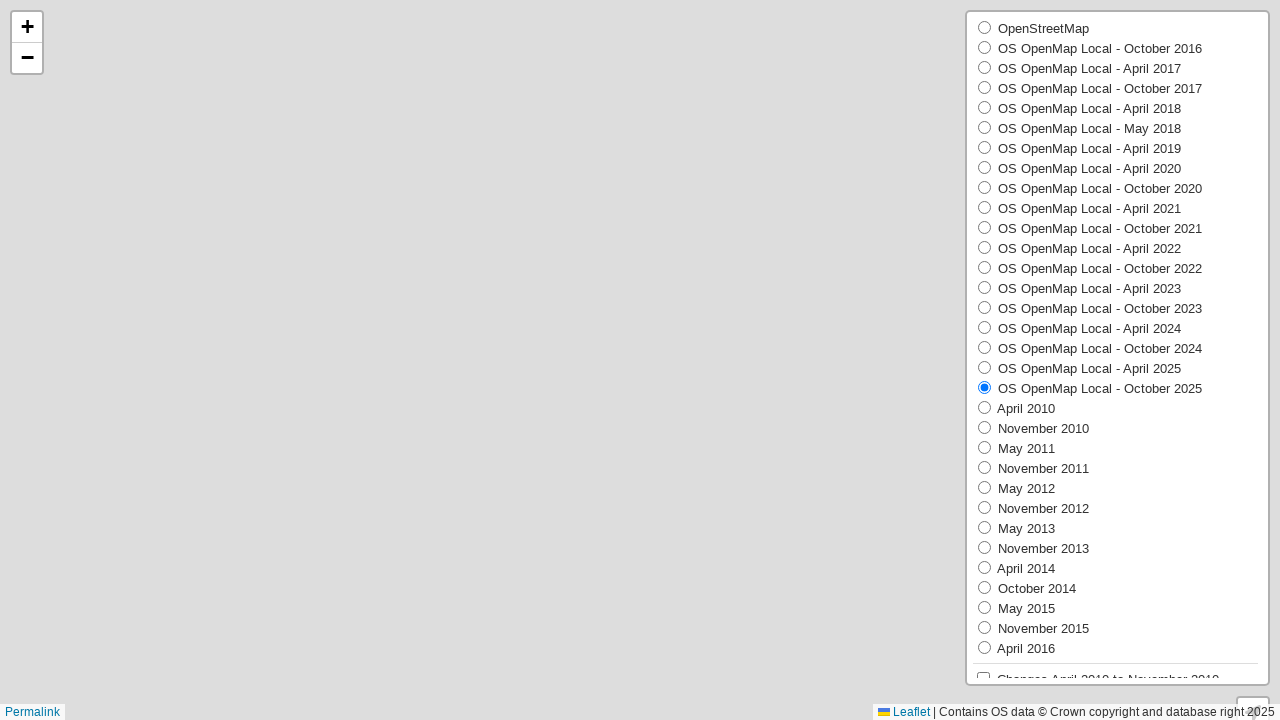

--- FILE ---
content_type: text/html
request_url: https://os.openstreetmap.org/
body_size: 883
content:
<!DOCTYPE html>
<html xmlns="http://www.w3.org/1999/xhtml" xmlns:v="urn:schemas-microsoft-com:vml">
  <head>
    <meta http-equiv="content-type" content="text/html; charset=utf-8"/>
    <title>OpenStreetMap - Ordnance Survey OpenData - Street View</title>
    <link rel="stylesheet" href="imagery.css" type="text/css" media="all" />

    <link rel="stylesheet" href="https://unpkg.com/leaflet@1.9.4/dist/leaflet.css" integrity="sha256-p4NxAoJBhIIN+hmNHrzRCf9tD/miZyoHS5obTRR9BMY=" crossorigin="anonymous" referrerpolicy="no-referrer" />
    <script src="https://unpkg.com/leaflet@1.9.4/dist/leaflet.js" integrity="sha256-20nQCchB9co0qIjJZRGuk2/Z9VM+kNiyxNV1lvTlZBo=" crossorigin="anonymous" referrerpolicy="no-referrer"></script>

    <script src="https://cdnjs.cloudflare.com/ajax/libs/leaflet-plugins/3.4.0/control/Permalink.min.js" integrity="sha512-wEr+4N2qhQn/6/YACFWVAaKzS2vLeZCWyUJ14MfXGTfHG718QBvOqv9t5xhex+Fnd3VZVd0EWcn9nzRbTLL9bg==" crossorigin="anonymous"></script>
    <script src="https://cdnjs.cloudflare.com/ajax/libs/leaflet-plugins/3.4.0/control/Permalink.Layer.min.js" integrity="sha512-m7ds5hujMwIiJ9yPLnJDR4C3bFeURlrFeHnW+QpsDweqYs8hu0/cYdJFBYtRkWGFpvmF6HkOWSGy7vYP1Rg+BA==" crossorigin="anonymous"></script>
    <script src="https://cdnjs.cloudflare.com/ajax/libs/leaflet-plugins/3.4.0/control/Permalink.Overlay.min.js" integrity="sha512-dIzyCLt0Sg0QpDfLXJZfgwmkbjl5s+ND7uFGW6A7itxuKA241Fzp6fKmCnPLhadqqmjz5i9/1W6aCFPLNSIIXA==" crossorigin="anonymous"></script>

    <link rel="stylesheet" href="https://cdn.jsdelivr.net/npm/leaflet.locatecontrol@0.84.2/dist/L.Control.Locate.min.css" integrity="sha256-ZFlyKwsBswK/75wCM/2geed7RGCc7FWHcd5Z99lf4jM=" crossorigin="anonymous" referrerpolicy="no-referrer" />
    <script src="https://cdn.jsdelivr.net/npm/leaflet.locatecontrol@0.84.2/dist/L.Control.Locate.min.js" integrity="sha256-C/JaxXKdn78wqPqsXHFBU94K74gsGsLbj8pqg9UQ3Fc=" crossorigin="anonymous" referrerpolicy="no-referrer"></script>

    <script type="text/javascript" src="imagery.js"></script>
    <style type="text/css">
    @media print {
      .leaflet-control { display:none }
    }
    </style>
  </head>
  <body onload="createMap('map')">
    <div id="map"></div>
  </body>
</html>


--- FILE ---
content_type: text/css
request_url: https://os.openstreetmap.org/imagery.css
body_size: 70
content:
#map {
  position: absolute;
  top: 0px;
  bottom: 0px;
  left: 0px;
  right: 0px;
}

.leaflet-control-layers-expanded {
  max-height: 700px;/*less than map height! */
  overflow: auto;
}


--- FILE ---
content_type: application/javascript; charset=utf-8
request_url: https://cdnjs.cloudflare.com/ajax/libs/leaflet-plugins/3.4.0/control/Permalink.min.js
body_size: 398
content:
L.Control.Permalink=L.Control.extend({includes:L.Evented?L.Evented.prototype:L.Mixin.Events,options:{position:"bottomleft",useAnchor:!0,useLocation:!1,useLocalStorage:!1,text:"Permalink"},initialize:function(t){for(var i in L.Util.setOptions(this,t),this._params={},this._set_urlvars(),this.on("update",this._set_center,this),this)"string"==typeof i&&0===i.indexOf("initialize_")&&this[i]()},onAdd:function(t){var i,e;return this._container=L.DomUtil.create("div","leaflet-control-attribution leaflet-control-permalink"),L.DomEvent.disableClickPropagation(this._container),this._map=t,this._href=L.DomUtil.create("a",null,this._container),this._href.innerHTML=this.options.text,t.on("moveend",this._update_center,this),this.fire("update",{params:this._params}),this._update_center(),this.options.useAnchor&&"onhashchange"in window&&(i=this,e=window.onhashchange,window.onhashchange=function(){if(i._set_urlvars(),e)return e()}),this.fire("add",{map:t}),this._container},_update_center:function(){var t;this._map&&(t=this._round_point(this._map.getCenter()),this._update({zoom:String(this._map.getZoom()),lat:String(t.lat),lon:String(t.lng)}))},_update_href:function(){var t=L.Util.getParamString(this._params),i="?";this.options.useAnchor&&(i="#");i=this._url_base+i+t.slice(1);return this._href&&this._href.setAttribute("href",i),this.options.useLocation&&location.replace("#"+t.slice(1)),this.options.useLocalStorage&&window.localStorage.setItem("paramsTemp",t.slice(1)),i},_round_point:function(t){var i=this._map.getBounds(),e=this._map.getSize(),r=i.getNorthEast(),n=i.getSouthWest(),i=function(t,i){if(0===i)return t;for(var e=1;i<1&&-1<i;)t*=10,i*=10,e*=10;return Math.floor(t)/e};return t.lat=i(t.lat,(r.lat-n.lat)/e.y),t.lng=i(t.lng,(r.lng-n.lng)/e.x),t},_update:function(t){for(var i in t)t.hasOwnProperty(i)&&(null!==t[i]&&void 0!==t[i]?this._params[i]=t[i]:delete this._params[i]);this._update_href()},_set_urlvars:function(){var t;function i(t,i){for(var e in t)if(t.hasOwnProperty(e)&&t[e]!==i[e])return;return 1}this.options.useAnchor?(t=L.UrlUtil.queryParse(L.UrlUtil.hash()),this._url_base=window.location.href.split("#")[0]):(t=L.UrlUtil.queryParse(L.UrlUtil.query()),this._url_base=window.location.href.split("#")[0].split("?")[0]),this.options.useLocalStorage&&(t=null!==(t=window.localStorage.getItem("paramsTemp"))?L.UrlUtil.queryParse(t):{}),i(t,this._params)&&i(this._params,t)||(this._params=t,this._update_href(),this.fire("update",{params:this._params}))},_set_center:function(t){t=t.params;void 0!==t.zoom&&void 0!==t.lat&&void 0!==t.lon&&this._map.setView(new L.LatLng(t.lat,t.lon),t.zoom)}}),L.UrlUtil={queryParse:function(t){var i={},e="&";-1!==t.search("&amp;")&&(e="&amp;");for(var r=t.split(e),n=0;n<r.length;n++){var a=r[n].split("=");if(2===a.length)try{i[a[0]]=decodeURIComponent(a[1])}catch(t){i[a[0]]=a[1]}}return i},query:function(){var t=window.location.href.split("#")[0],i=t.indexOf("?");return i<0?"":t.slice(i+1)},hash:function(){return window.location.hash.slice(1)},updateParamString:function(t,i){var e,r=L.UrlUtil.queryParse(t);for(e in i)i.hasOwnProperty(e)&&(r[e]=i[e]);return L.Util.getParamString(r).slice(1)}};

--- FILE ---
content_type: application/javascript; charset=utf-8
request_url: https://cdnjs.cloudflare.com/ajax/libs/leaflet-plugins/3.4.0/control/Permalink.Overlay.min.js
body_size: 17
content:
L.Control.Permalink.include({initialize_overlay:function(){this.on("update",this._set_overlays,this),this.on("add",this._onadd_overlay,this)},_onadd_overlay:function(){this._map.on("overlayadd",this._update_overlay,this),this._map.on("overlayremove",this._update_overlay,this),this._update_overlay()},_update_overlay:function(){var a;!this.options.layers||(a=this.options.layers.overlayFlags())&&""!==a&&this._update({overlays:a})},_set_overlays:function(a){a=a.params;this.options.layers&&a.overlays&&this.options.layers.setOverlays(a.overlays)}}),L.Control.Layers.include({setOverlays:function(a){var e,s,r,t=0;for(e in this._layers)this._layers.hasOwnProperty(e)&&(r=this._layers[e]).overlay&&(s=t>=a.length||"T"===a[t],t++,!s&&this._map.hasLayer(r.layer)?this._map.removeLayer(r.layer):s&&!this._map.hasLayer(r.layer)&&this._map.addLayer(r.layer))},overlayFlags:function(){var a,e,s="";for(a in this._layers)this._layers.hasOwnProperty(a)&&((e=this._layers[a]).overlay&&e.overlay&&(this._map.hasLayer(e.layer)?s+="T":s+="F"));return s}});

--- FILE ---
content_type: application/javascript
request_url: https://os.openstreetmap.org/imagery.js
body_size: 3271
content:
function getUrlParams() {
  const params = {};
  const queryString = window.location.search.substring(1);
  const regex = /([^&=]+)=([^&]*)/g;
  let match;

  while (match = regex.exec(queryString)) {
    params[decodeURIComponent(match[1])] = decodeURIComponent(match[2]);
  }

  return params;
}

function createMap(divName) {
  // Get URL parameters
  const params = getUrlParams();
  const lon = params.lon ? parseFloat(params.lon) : null;
  const lat = params.lat ? parseFloat(params.lat) : null;
  const zoom = params.zoom ? parseInt(params.zoom) : null;

  // Create a map
  var map = L.map(divName, {
    worldCopyJump: true
  });

  // Set initial view if URL parameters are available, otherwise fitBounds
  if (lat !== null && lon !== null && zoom !== null) {
    map.setView([lat, lon], zoom);
  } else {
    map.fitBounds([[49.85,-10.5],[58.75,1.9]]);
  }

  // Create a layer switcher
  var layers = L.control.layers(null, null, {collapsed:false}).addTo(map);

  // Add OpenStreetMap layer
  layers.addBaseLayer(L.tileLayer("https://tile.openstreetmap.org/{z}/{x}/{y}.png", {
    attribution: "© <a target=\"_parent\" href=\"https://www.openstreetmap.org\">OpenStreetMap</a> and contributors, under an <a target=\"_parent\" href=\"https://www.openstreetmap.org/copyright\">open license</a>",
    maxZoom: 19
  }), "OpenStreetMap");

  // Create gb_os_om_local_2016_10 layer
  var gb_os_om_local_2016_10 = L.tileLayer("//os.openstreetmap.org/layer/gb_os_om_local_2016_10/{z}/{x}/{y}.png", {
    attribution: "Contains OS data &copy; Crown copyright and database right 2016",
    maxZoom: 18
  });

  // Add gb_os_om_local_2016_10 to layer switcher
  layers.addBaseLayer(gb_os_om_local_2016_10, "OS OpenMap Local - October 2016");


  // Create gb_os_om_local_2017_04 layer
  var gb_os_om_local_2017_04 = L.tileLayer("//os.openstreetmap.org/layer/gb_os_om_local_2017_04/{z}/{x}/{y}.png", {
    attribution: "Contains OS data &copy; Crown copyright and database right 2017",
    maxZoom: 18
  });

  // Add gb_os_om_local_2017_04 to layer switcher
  layers.addBaseLayer(gb_os_om_local_2017_04, "OS OpenMap Local - April 2017");


  // Create gb_os_om_local_2017_10 layer
  var gb_os_om_local_2017_10 = L.tileLayer("//os.openstreetmap.org/layer/gb_os_om_local_2017_10/{z}/{x}/{y}.png", {
    attribution: "Contains OS data &copy; Crown copyright and database right 2017",
    maxZoom: 18
  });

  // Add gb_os_om_local_2017_10 to layer switcher
  layers.addBaseLayer(gb_os_om_local_2017_10, "OS OpenMap Local - October 2017");


  // Create gb_os_om_local_2018_04 layer
  var gb_os_om_local_2018_04 = L.tileLayer("//os.openstreetmap.org/layer/gb_os_om_local_2018_04/{z}/{x}/{y}.png", {
    attribution: "Contains OS data &copy; Crown copyright and database right 2018",
    maxZoom: 18
  });

  // Add gb_os_om_local_2018_04 to layer switcher
  layers.addBaseLayer(gb_os_om_local_2018_04, "OS OpenMap Local - April 2018");


  // Create gb_os_om_local_2018_05 layer
  var gb_os_om_local_2018_05 = L.tileLayer("//os.openstreetmap.org/layer/gb_os_om_local_2018_05/{z}/{x}/{y}.png", {
    attribution: "Contains OS data &copy; Crown copyright and database right 2018",
    maxZoom: 18
  });

  // Add gb_os_om_local_2018_05 to layer switcher
  layers.addBaseLayer(gb_os_om_local_2018_05, "OS OpenMap Local - May 2018");


  // Create gb_os_om_local_2019_04 layer
  var gb_os_om_local_2019_04 = L.tileLayer("//os.openstreetmap.org/layer/gb_os_om_local_2019_04/{z}/{x}/{y}.png", {
    attribution: "Contains OS data &copy; Crown copyright and database right 2019",
    maxZoom: 18
  });

  // Add gb_os_om_local_2019_04 to layer switcher
  layers.addBaseLayer(gb_os_om_local_2019_04, "OS OpenMap Local - April 2019");


  // Create gb_os_om_local_2020_04 layer
  var gb_os_om_local_2020_04 = L.tileLayer("//os.openstreetmap.org/layer/gb_os_om_local_2020_04/{z}/{x}/{y}.png", {
    attribution: "Contains OS data &copy; Crown copyright and database right 2020",
    maxZoom: 18
  });

  // Add gb_os_om_local_2020_04 to layer switcher
  layers.addBaseLayer(gb_os_om_local_2020_04, "OS OpenMap Local - April 2020");


  // Create gb_os_om_local_2020_10 layer
  var gb_os_om_local_2020_10 = L.tileLayer("//os.openstreetmap.org/layer/gb_os_om_local_2020_10/{z}/{x}/{y}.png", {
    attribution: "Contains OS data &copy; Crown copyright and database right 2020",
    maxZoom: 18
  });

  // Add gb_os_om_local_2020_10 to layer switcher
  layers.addBaseLayer(gb_os_om_local_2020_10, "OS OpenMap Local - October 2020");


  // Create gb_os_om_local_2021_04 layer
  var gb_os_om_local_2021_04 = L.tileLayer("//os.openstreetmap.org/layer/gb_os_om_local_2021_04/{z}/{x}/{y}.png", {
    attribution: "Contains OS data &copy; Crown copyright and database right 2021",
    maxZoom: 18
  });

  // Add gb_os_om_local_2021_04 to layer switcher
  layers.addBaseLayer(gb_os_om_local_2021_04, "OS OpenMap Local - April 2021");


  // Create gb_os_om_local_2021_10 layer
  var gb_os_om_local_2021_10 = L.tileLayer("//os.openstreetmap.org/layer/gb_os_om_local_2021_10/{z}/{x}/{y}.png", {
    attribution: "Contains OS data &copy; Crown copyright and database right 2021",
    maxZoom: 18
  });

  // Add gb_os_om_local_2021_10 to layer switcher
  layers.addBaseLayer(gb_os_om_local_2021_10, "OS OpenMap Local - October 2021");


  // Create gb_os_om_local_2022_04 layer
  var gb_os_om_local_2022_04 = L.tileLayer("//os.openstreetmap.org/layer/gb_os_om_local_2022_04/{z}/{x}/{y}.png", {
    attribution: "Contains OS data &copy; Crown copyright and database right 2022",
    maxZoom: 18
  });

  // Add gb_os_om_local_2022_04 to layer switcher
  layers.addBaseLayer(gb_os_om_local_2022_04, "OS OpenMap Local - April 2022");


  // Create gb_os_om_local_2022_10 layer
  var gb_os_om_local_2022_10 = L.tileLayer("//os.openstreetmap.org/layer/gb_os_om_local_2022_10/{z}/{x}/{y}.png", {
    attribution: "Contains OS data &copy; Crown copyright and database right 2022",
    maxZoom: 18
  });

  // Add gb_os_om_local_2022_10 to layer switcher
  layers.addBaseLayer(gb_os_om_local_2022_10, "OS OpenMap Local - October 2022");


  // Create gb_os_om_local_2023_04 layer
  var gb_os_om_local_2023_04 = L.tileLayer("//os.openstreetmap.org/layer/gb_os_om_local_2023_04/{z}/{x}/{y}.png", {
    attribution: "Contains OS data &copy; Crown copyright and database right 2023",
    maxZoom: 18
  });

  // Add gb_os_om_local_2023_04 to layer switcher
  layers.addBaseLayer(gb_os_om_local_2023_04, "OS OpenMap Local - April 2023");


  // Create gb_os_om_local_2023_10 layer
  var gb_os_om_local_2023_10 = L.tileLayer("//os.openstreetmap.org/layer/gb_os_om_local_2023_10/{z}/{x}/{y}.png", {
    attribution: "Contains OS data &copy; Crown copyright and database right 2023",
    maxZoom: 18
  });

  // Add gb_os_om_local_2023_10 to layer switcher
  layers.addBaseLayer(gb_os_om_local_2023_10, "OS OpenMap Local - October 2023");


  // Create gb_os_om_local_2024_04 layer
  var gb_os_om_local_2024_04 = L.tileLayer("//os.openstreetmap.org/layer/gb_os_om_local_2024_04/{z}/{x}/{y}.png", {
    attribution: "Contains OS data &copy; Crown copyright and database right 2024",
    maxZoom: 18
  });

  // Add gb_os_om_local_2024_04 to layer switcher
  layers.addBaseLayer(gb_os_om_local_2024_04, "OS OpenMap Local - April 2024");


  // Create gb_os_om_local_2024_10 layer
  var gb_os_om_local_2024_10 = L.tileLayer("//os.openstreetmap.org/layer/gb_os_om_local_2024_10/{z}/{x}/{y}.png", {
    attribution: "Contains OS data &copy; Crown copyright and database right 2024",
    maxZoom: 18
  });

  // Add gb_os_om_local_2024_10 to layer switcher
  layers.addBaseLayer(gb_os_om_local_2024_10, "OS OpenMap Local - October 2024");


  // Create gb_os_om_local_2025_04 layer
  var gb_os_om_local_2025_04 = L.tileLayer("//os.openstreetmap.org/layer/gb_os_om_local_2025_04/{z}/{x}/{y}.png", {
    attribution: "Contains OS data &copy; Crown copyright and database right 2025",
    maxZoom: 18
  });

  // Add gb_os_om_local_2025_04 to layer switcher
  layers.addBaseLayer(gb_os_om_local_2025_04, "OS OpenMap Local - April 2025");


  // Create gb_os_om_local_2025_10 layer
  var gb_os_om_local_2025_10 = L.tileLayer("//os.openstreetmap.org/layer/gb_os_om_local_2025_10/{z}/{x}/{y}.png", {
    attribution: "Contains OS data &copy; Crown copyright and database right 2025",
    maxZoom: 18
  });

  // Add gb_os_om_local_2025_10 to layer switcher
  layers.addBaseLayer(gb_os_om_local_2025_10, "OS OpenMap Local - October 2025");

  // Add gb_os_om_local_2025_10 to map
  gb_os_om_local_2025_10.addTo(map);

  // Create gb_os_sv_2010_04 layer
  var gb_os_sv_2010_04 = L.tileLayer("//os.openstreetmap.org/layer/gb_os_sv_2010_04/{z}/{x}/{y}.png", {
    attribution: "Contains Ordnance Survey data &copy; Crown copyright and database right 2010",
    maxZoom: 18
  });

  // Add gb_os_sv_2010_04 to layer switcher
  layers.addBaseLayer(gb_os_sv_2010_04, "April 2010");


  // Create gb_os_sv_2010_11 layer
  var gb_os_sv_2010_11 = L.tileLayer("//os.openstreetmap.org/layer/gb_os_sv_2010_11/{z}/{x}/{y}.png", {
    attribution: "Contains Ordnance Survey data &copy; Crown copyright and database right 2010",
    maxZoom: 18
  });

  // Add gb_os_sv_2010_11 to layer switcher
  layers.addBaseLayer(gb_os_sv_2010_11, "November 2010");


  // Create gb_os_sv_2011_05 layer
  var gb_os_sv_2011_05 = L.tileLayer("//os.openstreetmap.org/layer/gb_os_sv_2011_05/{z}/{x}/{y}.png", {
    attribution: "Contains Ordnance Survey data &copy; Crown copyright and database right 2011",
    maxZoom: 18
  });

  // Add gb_os_sv_2011_05 to layer switcher
  layers.addBaseLayer(gb_os_sv_2011_05, "May 2011");


  // Create gb_os_sv_2011_11 layer
  var gb_os_sv_2011_11 = L.tileLayer("//os.openstreetmap.org/layer/gb_os_sv_2011_11/{z}/{x}/{y}.png", {
    attribution: "Contains Ordnance Survey data &copy; Crown copyright and database right 2011",
    maxZoom: 18
  });

  // Add gb_os_sv_2011_11 to layer switcher
  layers.addBaseLayer(gb_os_sv_2011_11, "November 2011");


  // Create gb_os_sv_2012_05 layer
  var gb_os_sv_2012_05 = L.tileLayer("//os.openstreetmap.org/layer/gb_os_sv_2012_05/{z}/{x}/{y}.png", {
    attribution: "Contains Ordnance Survey data &copy; Crown copyright and database right 2012",
    maxZoom: 18
  });

  // Add gb_os_sv_2012_05 to layer switcher
  layers.addBaseLayer(gb_os_sv_2012_05, "May 2012");


  // Create gb_os_sv_2012_11 layer
  var gb_os_sv_2012_11 = L.tileLayer("//os.openstreetmap.org/layer/gb_os_sv_2012_11/{z}/{x}/{y}.png", {
    attribution: "Contains Ordnance Survey data &copy; Crown copyright and database right 2012",
    maxZoom: 18
  });

  // Add gb_os_sv_2012_11 to layer switcher
  layers.addBaseLayer(gb_os_sv_2012_11, "November 2012");


  // Create gb_os_sv_2013_05 layer
  var gb_os_sv_2013_05 = L.tileLayer("//os.openstreetmap.org/layer/gb_os_sv_2013_05/{z}/{x}/{y}.png", {
    attribution: "Contains Ordnance Survey data &copy; Crown copyright and database right 2013",
    maxZoom: 18
  });

  // Add gb_os_sv_2013_05 to layer switcher
  layers.addBaseLayer(gb_os_sv_2013_05, "May 2013");


  // Create gb_os_sv_2013_11 layer
  var gb_os_sv_2013_11 = L.tileLayer("//os.openstreetmap.org/layer/gb_os_sv_2013_11/{z}/{x}/{y}.png", {
    attribution: "Contains Ordnance Survey data &copy; Crown copyright and database right 2013",
    maxZoom: 18
  });

  // Add gb_os_sv_2013_11 to layer switcher
  layers.addBaseLayer(gb_os_sv_2013_11, "November 2013");


  // Create gb_os_sv_2014_04 layer
  var gb_os_sv_2014_04 = L.tileLayer("//os.openstreetmap.org/layer/gb_os_sv_2014_04/{z}/{x}/{y}.png", {
    attribution: "Contains Ordnance Survey data &copy; Crown copyright and database right 2014",
    maxZoom: 18
  });

  // Add gb_os_sv_2014_04 to layer switcher
  layers.addBaseLayer(gb_os_sv_2014_04, "April 2014");


  // Create gb_os_sv_2014_10 layer
  var gb_os_sv_2014_10 = L.tileLayer("//os.openstreetmap.org/layer/gb_os_sv_2014_10/{z}/{x}/{y}.png", {
    attribution: "Contains Ordnance Survey data &copy; Crown copyright and database right 2014",
    maxZoom: 18
  });

  // Add gb_os_sv_2014_10 to layer switcher
  layers.addBaseLayer(gb_os_sv_2014_10, "October 2014");


  // Create gb_os_sv_2015_05 layer
  var gb_os_sv_2015_05 = L.tileLayer("//os.openstreetmap.org/layer/gb_os_sv_2015_05/{z}/{x}/{y}.png", {
    attribution: "Contains Ordnance Survey data &copy; Crown copyright and database right 2015",
    maxZoom: 18
  });

  // Add gb_os_sv_2015_05 to layer switcher
  layers.addBaseLayer(gb_os_sv_2015_05, "May 2015");


  // Create gb_os_sv_2015_11 layer
  var gb_os_sv_2015_11 = L.tileLayer("//os.openstreetmap.org/layer/gb_os_sv_2015_11/{z}/{x}/{y}.png", {
    attribution: "Contains Ordnance Survey data &copy; Crown copyright and database right 2015",
    maxZoom: 18
  });

  // Add gb_os_sv_2015_11 to layer switcher
  layers.addBaseLayer(gb_os_sv_2015_11, "November 2015");


  // Create gb_os_sv_2016_04 layer
  var gb_os_sv_2016_04 = L.tileLayer("//os.openstreetmap.org/layer/gb_os_sv_2016_04/{z}/{x}/{y}.png", {
    attribution: "Contains Ordnance Survey data &copy; Crown copyright and database right 2016",
    maxZoom: 18
  });

  // Add gb_os_sv_2016_04 to layer switcher
  layers.addBaseLayer(gb_os_sv_2016_04, "April 2016");


  // Create gb_os_sv_diff_2010_04_2010_11 layer
  var gb_os_sv_diff_2010_04_2010_11 = L.tileLayer("//os.openstreetmap.org/layer/gb_os_sv_diff_2010_04_2010_11/{z}/{x}/{y}.png", {
    attribution: "Contains Ordnance Survey data &copy; Crown copyright and database right 2010",
    maxZoom: 18
  });

  // Add gb_os_sv_diff_2010_04_2010_11 to layer switcher
  layers.addOverlay(gb_os_sv_diff_2010_04_2010_11, "Changes April 2010 to November 2010");


  // Create gb_os_sv_diff_2010_04_2011_05 layer
  var gb_os_sv_diff_2010_04_2011_05 = L.tileLayer("//os.openstreetmap.org/layer/gb_os_sv_diff_2010_04_2011_05/{z}/{x}/{y}.png", {
    attribution: "Contains Ordnance Survey data &copy; Crown copyright and database right 2011",
    maxZoom: 18
  });

  // Add gb_os_sv_diff_2010_04_2011_05 to layer switcher
  layers.addOverlay(gb_os_sv_diff_2010_04_2011_05, "Changes April 2010 to May 2011");


  // Create gb_os_sv_diff_2010_04_2011_11 layer
  var gb_os_sv_diff_2010_04_2011_11 = L.tileLayer("//os.openstreetmap.org/layer/gb_os_sv_diff_2010_04_2011_11/{z}/{x}/{y}.png", {
    attribution: "Contains Ordnance Survey data &copy; Crown copyright and database right 2011",
    maxZoom: 18
  });

  // Add gb_os_sv_diff_2010_04_2011_11 to layer switcher
  layers.addOverlay(gb_os_sv_diff_2010_04_2011_11, "Changes April 2010 to November 2011");


  // Create gb_os_sv_diff_2010_04_2012_05 layer
  var gb_os_sv_diff_2010_04_2012_05 = L.tileLayer("//os.openstreetmap.org/layer/gb_os_sv_diff_2010_04_2012_05/{z}/{x}/{y}.png", {
    attribution: "Contains Ordnance Survey data &copy; Crown copyright and database right 2012",
    maxZoom: 18
  });

  // Add gb_os_sv_diff_2010_04_2012_05 to layer switcher
  layers.addOverlay(gb_os_sv_diff_2010_04_2012_05, "Changes April 2010 to May 2012");


  // Create gb_os_sv_diff_2010_04_2012_11 layer
  var gb_os_sv_diff_2010_04_2012_11 = L.tileLayer("//os.openstreetmap.org/layer/gb_os_sv_diff_2010_04_2012_11/{z}/{x}/{y}.png", {
    attribution: "Contains Ordnance Survey data &copy; Crown copyright and database right 2012",
    maxZoom: 18
  });

  // Add gb_os_sv_diff_2010_04_2012_11 to layer switcher
  layers.addOverlay(gb_os_sv_diff_2010_04_2012_11, "Changes April 2010 to November 2012");


  // Create gb_os_sv_diff_2010_04_2013_05 layer
  var gb_os_sv_diff_2010_04_2013_05 = L.tileLayer("//os.openstreetmap.org/layer/gb_os_sv_diff_2010_04_2013_05/{z}/{x}/{y}.png", {
    attribution: "Contains Ordnance Survey data &copy; Crown copyright and database right 2013",
    maxZoom: 18
  });

  // Add gb_os_sv_diff_2010_04_2013_05 to layer switcher
  layers.addOverlay(gb_os_sv_diff_2010_04_2013_05, "Changes April 2010 to May 2013");


  // Create gb_os_sv_diff_2010_04_2013_11 layer
  var gb_os_sv_diff_2010_04_2013_11 = L.tileLayer("//os.openstreetmap.org/layer/gb_os_sv_diff_2010_04_2013_11/{z}/{x}/{y}.png", {
    attribution: "Contains Ordnance Survey data &copy; Crown copyright and database right 2013",
    maxZoom: 18
  });

  // Add gb_os_sv_diff_2010_04_2013_11 to layer switcher
  layers.addOverlay(gb_os_sv_diff_2010_04_2013_11, "Changes April 2010 to November 2013");


  // Create gb_os_sv_diff_2010_04_2014_04 layer
  var gb_os_sv_diff_2010_04_2014_04 = L.tileLayer("//os.openstreetmap.org/layer/gb_os_sv_diff_2010_04_2014_04/{z}/{x}/{y}.png", {
    attribution: "Contains Ordnance Survey data &copy; Crown copyright and database right 2014",
    maxZoom: 18
  });

  // Add gb_os_sv_diff_2010_04_2014_04 to layer switcher
  layers.addOverlay(gb_os_sv_diff_2010_04_2014_04, "Changes April 2010 to April 2014");


  // Create gb_os_sv_diff_2010_04_2014_10 layer
  var gb_os_sv_diff_2010_04_2014_10 = L.tileLayer("//os.openstreetmap.org/layer/gb_os_sv_diff_2010_04_2014_10/{z}/{x}/{y}.png", {
    attribution: "Contains Ordnance Survey data &copy; Crown copyright and database right 2014",
    maxZoom: 18
  });

  // Add gb_os_sv_diff_2010_04_2014_10 to layer switcher
  layers.addOverlay(gb_os_sv_diff_2010_04_2014_10, "Changes April 2010 to October 2014");


  // Create gb_os_sv_diff_2010_04_2015_05 layer
  var gb_os_sv_diff_2010_04_2015_05 = L.tileLayer("//os.openstreetmap.org/layer/gb_os_sv_diff_2010_04_2015_05/{z}/{x}/{y}.png", {
    attribution: "Contains Ordnance Survey data &copy; Crown copyright and database right 2015",
    maxZoom: 18
  });

  // Add gb_os_sv_diff_2010_04_2015_05 to layer switcher
  layers.addOverlay(gb_os_sv_diff_2010_04_2015_05, "Changes April 2010 to May 2015");


  // Create gb_os_sv_diff_2010_04_2015_11 layer
  var gb_os_sv_diff_2010_04_2015_11 = L.tileLayer("//os.openstreetmap.org/layer/gb_os_sv_diff_2010_04_2015_11/{z}/{x}/{y}.png", {
    attribution: "Contains Ordnance Survey data &copy; Crown copyright and database right 2015",
    maxZoom: 18
  });

  // Add gb_os_sv_diff_2010_04_2015_11 to layer switcher
  layers.addOverlay(gb_os_sv_diff_2010_04_2015_11, "Changes April 2010 to November 2015");


  // Create gb_os_sv_diff_2010_04_2016_04 layer
  var gb_os_sv_diff_2010_04_2016_04 = L.tileLayer("//os.openstreetmap.org/layer/gb_os_sv_diff_2010_04_2016_04/{z}/{x}/{y}.png", {
    attribution: "Contains Ordnance Survey data &copy; Crown copyright and database right 2016",
    maxZoom: 18
  });

  // Add gb_os_sv_diff_2010_04_2016_04 to layer switcher
  layers.addOverlay(gb_os_sv_diff_2010_04_2016_04, "Changes April 2010 to April 2016");


  // Create gb_os_sv_diff_2010_11_2011_05 layer
  var gb_os_sv_diff_2010_11_2011_05 = L.tileLayer("//os.openstreetmap.org/layer/gb_os_sv_diff_2010_11_2011_05/{z}/{x}/{y}.png", {
    attribution: "Contains Ordnance Survey data &copy; Crown copyright and database right 2011",
    maxZoom: 18
  });

  // Add gb_os_sv_diff_2010_11_2011_05 to layer switcher
  layers.addOverlay(gb_os_sv_diff_2010_11_2011_05, "Changes November 2010 to May 2011");


  // Create gb_os_sv_diff_2010_11_2011_11 layer
  var gb_os_sv_diff_2010_11_2011_11 = L.tileLayer("//os.openstreetmap.org/layer/gb_os_sv_diff_2010_11_2011_11/{z}/{x}/{y}.png", {
    attribution: "Contains Ordnance Survey data &copy; Crown copyright and database right 2011",
    maxZoom: 18
  });

  // Add gb_os_sv_diff_2010_11_2011_11 to layer switcher
  layers.addOverlay(gb_os_sv_diff_2010_11_2011_11, "Changes November 2010 to November 2011");


  // Create gb_os_sv_diff_2010_11_2012_05 layer
  var gb_os_sv_diff_2010_11_2012_05 = L.tileLayer("//os.openstreetmap.org/layer/gb_os_sv_diff_2010_11_2012_05/{z}/{x}/{y}.png", {
    attribution: "Contains Ordnance Survey data &copy; Crown copyright and database right 2012",
    maxZoom: 18
  });

  // Add gb_os_sv_diff_2010_11_2012_05 to layer switcher
  layers.addOverlay(gb_os_sv_diff_2010_11_2012_05, "Changes November 2010 to May 2012");


  // Create gb_os_sv_diff_2010_11_2012_11 layer
  var gb_os_sv_diff_2010_11_2012_11 = L.tileLayer("//os.openstreetmap.org/layer/gb_os_sv_diff_2010_11_2012_11/{z}/{x}/{y}.png", {
    attribution: "Contains Ordnance Survey data &copy; Crown copyright and database right 2012",
    maxZoom: 18
  });

  // Add gb_os_sv_diff_2010_11_2012_11 to layer switcher
  layers.addOverlay(gb_os_sv_diff_2010_11_2012_11, "Changes November 2010 to November 2012");


  // Create gb_os_sv_diff_2010_11_2013_05 layer
  var gb_os_sv_diff_2010_11_2013_05 = L.tileLayer("//os.openstreetmap.org/layer/gb_os_sv_diff_2010_11_2013_05/{z}/{x}/{y}.png", {
    attribution: "Contains Ordnance Survey data &copy; Crown copyright and database right 2013",
    maxZoom: 18
  });

  // Add gb_os_sv_diff_2010_11_2013_05 to layer switcher
  layers.addOverlay(gb_os_sv_diff_2010_11_2013_05, "Changes November 2010 to May 2013");


  // Create gb_os_sv_diff_2010_11_2013_11 layer
  var gb_os_sv_diff_2010_11_2013_11 = L.tileLayer("//os.openstreetmap.org/layer/gb_os_sv_diff_2010_11_2013_11/{z}/{x}/{y}.png", {
    attribution: "Contains Ordnance Survey data &copy; Crown copyright and database right 2013",
    maxZoom: 18
  });

  // Add gb_os_sv_diff_2010_11_2013_11 to layer switcher
  layers.addOverlay(gb_os_sv_diff_2010_11_2013_11, "Changes November 2010 to November 2013");


  // Create gb_os_sv_diff_2010_11_2014_04 layer
  var gb_os_sv_diff_2010_11_2014_04 = L.tileLayer("//os.openstreetmap.org/layer/gb_os_sv_diff_2010_11_2014_04/{z}/{x}/{y}.png", {
    attribution: "Contains Ordnance Survey data &copy; Crown copyright and database right 2014",
    maxZoom: 18
  });

  // Add gb_os_sv_diff_2010_11_2014_04 to layer switcher
  layers.addOverlay(gb_os_sv_diff_2010_11_2014_04, "Changes November 2010 to April 2014");


  // Create gb_os_sv_diff_2010_11_2014_10 layer
  var gb_os_sv_diff_2010_11_2014_10 = L.tileLayer("//os.openstreetmap.org/layer/gb_os_sv_diff_2010_11_2014_10/{z}/{x}/{y}.png", {
    attribution: "Contains Ordnance Survey data &copy; Crown copyright and database right 2014",
    maxZoom: 18
  });

  // Add gb_os_sv_diff_2010_11_2014_10 to layer switcher
  layers.addOverlay(gb_os_sv_diff_2010_11_2014_10, "Changes November 2010 to October 2014");


  // Create gb_os_sv_diff_2010_11_2015_05 layer
  var gb_os_sv_diff_2010_11_2015_05 = L.tileLayer("//os.openstreetmap.org/layer/gb_os_sv_diff_2010_11_2015_05/{z}/{x}/{y}.png", {
    attribution: "Contains Ordnance Survey data &copy; Crown copyright and database right 2015",
    maxZoom: 18
  });

  // Add gb_os_sv_diff_2010_11_2015_05 to layer switcher
  layers.addOverlay(gb_os_sv_diff_2010_11_2015_05, "Changes November 2010 to May 2015");


  // Create gb_os_sv_diff_2010_11_2015_11 layer
  var gb_os_sv_diff_2010_11_2015_11 = L.tileLayer("//os.openstreetmap.org/layer/gb_os_sv_diff_2010_11_2015_11/{z}/{x}/{y}.png", {
    attribution: "Contains Ordnance Survey data &copy; Crown copyright and database right 2015",
    maxZoom: 18
  });

  // Add gb_os_sv_diff_2010_11_2015_11 to layer switcher
  layers.addOverlay(gb_os_sv_diff_2010_11_2015_11, "Changes November 2010 to November 2015");


  // Create gb_os_sv_diff_2010_11_2016_04 layer
  var gb_os_sv_diff_2010_11_2016_04 = L.tileLayer("//os.openstreetmap.org/layer/gb_os_sv_diff_2010_11_2016_04/{z}/{x}/{y}.png", {
    attribution: "Contains Ordnance Survey data &copy; Crown copyright and database right 2016",
    maxZoom: 18
  });

  // Add gb_os_sv_diff_2010_11_2016_04 to layer switcher
  layers.addOverlay(gb_os_sv_diff_2010_11_2016_04, "Changes November 2010 to April 2016");


  // Create gb_os_sv_diff_2011_05_2011_11 layer
  var gb_os_sv_diff_2011_05_2011_11 = L.tileLayer("//os.openstreetmap.org/layer/gb_os_sv_diff_2011_05_2011_11/{z}/{x}/{y}.png", {
    attribution: "Contains Ordnance Survey data &copy; Crown copyright and database right 2011",
    maxZoom: 18
  });

  // Add gb_os_sv_diff_2011_05_2011_11 to layer switcher
  layers.addOverlay(gb_os_sv_diff_2011_05_2011_11, "Changes May 2011 to November 2011");


  // Create gb_os_sv_diff_2011_05_2012_05 layer
  var gb_os_sv_diff_2011_05_2012_05 = L.tileLayer("//os.openstreetmap.org/layer/gb_os_sv_diff_2011_05_2012_05/{z}/{x}/{y}.png", {
    attribution: "Contains Ordnance Survey data &copy; Crown copyright and database right 2012",
    maxZoom: 18
  });

  // Add gb_os_sv_diff_2011_05_2012_05 to layer switcher
  layers.addOverlay(gb_os_sv_diff_2011_05_2012_05, "Changes May 2011 to May 2012");


  // Create gb_os_sv_diff_2011_05_2012_11 layer
  var gb_os_sv_diff_2011_05_2012_11 = L.tileLayer("//os.openstreetmap.org/layer/gb_os_sv_diff_2011_05_2012_11/{z}/{x}/{y}.png", {
    attribution: "Contains Ordnance Survey data &copy; Crown copyright and database right 2012",
    maxZoom: 18
  });

  // Add gb_os_sv_diff_2011_05_2012_11 to layer switcher
  layers.addOverlay(gb_os_sv_diff_2011_05_2012_11, "Changes May 2011 to November 2012");


  // Create gb_os_sv_diff_2011_05_2013_05 layer
  var gb_os_sv_diff_2011_05_2013_05 = L.tileLayer("//os.openstreetmap.org/layer/gb_os_sv_diff_2011_05_2013_05/{z}/{x}/{y}.png", {
    attribution: "Contains Ordnance Survey data &copy; Crown copyright and database right 2013",
    maxZoom: 18
  });

  // Add gb_os_sv_diff_2011_05_2013_05 to layer switcher
  layers.addOverlay(gb_os_sv_diff_2011_05_2013_05, "Changes May 2011 to May 2013");


  // Create gb_os_sv_diff_2011_05_2013_11 layer
  var gb_os_sv_diff_2011_05_2013_11 = L.tileLayer("//os.openstreetmap.org/layer/gb_os_sv_diff_2011_05_2013_11/{z}/{x}/{y}.png", {
    attribution: "Contains Ordnance Survey data &copy; Crown copyright and database right 2013",
    maxZoom: 18
  });

  // Add gb_os_sv_diff_2011_05_2013_11 to layer switcher
  layers.addOverlay(gb_os_sv_diff_2011_05_2013_11, "Changes May 2011 to November 2013");


  // Create gb_os_sv_diff_2011_05_2014_04 layer
  var gb_os_sv_diff_2011_05_2014_04 = L.tileLayer("//os.openstreetmap.org/layer/gb_os_sv_diff_2011_05_2014_04/{z}/{x}/{y}.png", {
    attribution: "Contains Ordnance Survey data &copy; Crown copyright and database right 2014",
    maxZoom: 18
  });

  // Add gb_os_sv_diff_2011_05_2014_04 to layer switcher
  layers.addOverlay(gb_os_sv_diff_2011_05_2014_04, "Changes May 2011 to April 2014");


  // Create gb_os_sv_diff_2011_05_2014_10 layer
  var gb_os_sv_diff_2011_05_2014_10 = L.tileLayer("//os.openstreetmap.org/layer/gb_os_sv_diff_2011_05_2014_10/{z}/{x}/{y}.png", {
    attribution: "Contains Ordnance Survey data &copy; Crown copyright and database right 2014",
    maxZoom: 18
  });

  // Add gb_os_sv_diff_2011_05_2014_10 to layer switcher
  layers.addOverlay(gb_os_sv_diff_2011_05_2014_10, "Changes May 2011 to October 2014");


  // Create gb_os_sv_diff_2011_05_2015_05 layer
  var gb_os_sv_diff_2011_05_2015_05 = L.tileLayer("//os.openstreetmap.org/layer/gb_os_sv_diff_2011_05_2015_05/{z}/{x}/{y}.png", {
    attribution: "Contains Ordnance Survey data &copy; Crown copyright and database right 2015",
    maxZoom: 18
  });

  // Add gb_os_sv_diff_2011_05_2015_05 to layer switcher
  layers.addOverlay(gb_os_sv_diff_2011_05_2015_05, "Changes May 2011 to May 2015");


  // Create gb_os_sv_diff_2011_05_2015_11 layer
  var gb_os_sv_diff_2011_05_2015_11 = L.tileLayer("//os.openstreetmap.org/layer/gb_os_sv_diff_2011_05_2015_11/{z}/{x}/{y}.png", {
    attribution: "Contains Ordnance Survey data &copy; Crown copyright and database right 2015",
    maxZoom: 18
  });

  // Add gb_os_sv_diff_2011_05_2015_11 to layer switcher
  layers.addOverlay(gb_os_sv_diff_2011_05_2015_11, "Changes May 2011 to November 2015");


  // Create gb_os_sv_diff_2011_05_2016_04 layer
  var gb_os_sv_diff_2011_05_2016_04 = L.tileLayer("//os.openstreetmap.org/layer/gb_os_sv_diff_2011_05_2016_04/{z}/{x}/{y}.png", {
    attribution: "Contains Ordnance Survey data &copy; Crown copyright and database right 2016",
    maxZoom: 18
  });

  // Add gb_os_sv_diff_2011_05_2016_04 to layer switcher
  layers.addOverlay(gb_os_sv_diff_2011_05_2016_04, "Changes May 2011 to April 2016");


  // Create gb_os_sv_diff_2011_11_2012_05 layer
  var gb_os_sv_diff_2011_11_2012_05 = L.tileLayer("//os.openstreetmap.org/layer/gb_os_sv_diff_2011_11_2012_05/{z}/{x}/{y}.png", {
    attribution: "Contains Ordnance Survey data &copy; Crown copyright and database right 2012",
    maxZoom: 18
  });

  // Add gb_os_sv_diff_2011_11_2012_05 to layer switcher
  layers.addOverlay(gb_os_sv_diff_2011_11_2012_05, "Changes November 2011 to May 2012");


  // Create gb_os_sv_diff_2011_11_2012_11 layer
  var gb_os_sv_diff_2011_11_2012_11 = L.tileLayer("//os.openstreetmap.org/layer/gb_os_sv_diff_2011_11_2012_11/{z}/{x}/{y}.png", {
    attribution: "Contains Ordnance Survey data &copy; Crown copyright and database right 2012",
    maxZoom: 18
  });

  // Add gb_os_sv_diff_2011_11_2012_11 to layer switcher
  layers.addOverlay(gb_os_sv_diff_2011_11_2012_11, "Changes November 2011 to November 2012");


  // Create gb_os_sv_diff_2011_11_2013_05 layer
  var gb_os_sv_diff_2011_11_2013_05 = L.tileLayer("//os.openstreetmap.org/layer/gb_os_sv_diff_2011_11_2013_05/{z}/{x}/{y}.png", {
    attribution: "Contains Ordnance Survey data &copy; Crown copyright and database right 2013",
    maxZoom: 18
  });

  // Add gb_os_sv_diff_2011_11_2013_05 to layer switcher
  layers.addOverlay(gb_os_sv_diff_2011_11_2013_05, "Changes November 2011 to May 2013");


  // Create gb_os_sv_diff_2011_11_2013_11 layer
  var gb_os_sv_diff_2011_11_2013_11 = L.tileLayer("//os.openstreetmap.org/layer/gb_os_sv_diff_2011_11_2013_11/{z}/{x}/{y}.png", {
    attribution: "Contains Ordnance Survey data &copy; Crown copyright and database right 2013",
    maxZoom: 18
  });

  // Add gb_os_sv_diff_2011_11_2013_11 to layer switcher
  layers.addOverlay(gb_os_sv_diff_2011_11_2013_11, "Changes November 2011 to November 2013");


  // Create gb_os_sv_diff_2011_11_2014_04 layer
  var gb_os_sv_diff_2011_11_2014_04 = L.tileLayer("//os.openstreetmap.org/layer/gb_os_sv_diff_2011_11_2014_04/{z}/{x}/{y}.png", {
    attribution: "Contains Ordnance Survey data &copy; Crown copyright and database right 2014",
    maxZoom: 18
  });

  // Add gb_os_sv_diff_2011_11_2014_04 to layer switcher
  layers.addOverlay(gb_os_sv_diff_2011_11_2014_04, "Changes November 2011 to April 2014");


  // Create gb_os_sv_diff_2011_11_2014_10 layer
  var gb_os_sv_diff_2011_11_2014_10 = L.tileLayer("//os.openstreetmap.org/layer/gb_os_sv_diff_2011_11_2014_10/{z}/{x}/{y}.png", {
    attribution: "Contains Ordnance Survey data &copy; Crown copyright and database right 2011",
    maxZoom: 18
  });

  // Add gb_os_sv_diff_2011_11_2014_10 to layer switcher
  layers.addOverlay(gb_os_sv_diff_2011_11_2014_10, "Changes November 2011 to October 2014");


  // Create gb_os_sv_diff_2011_11_2015_05 layer
  var gb_os_sv_diff_2011_11_2015_05 = L.tileLayer("//os.openstreetmap.org/layer/gb_os_sv_diff_2011_11_2015_05/{z}/{x}/{y}.png", {
    attribution: "Contains Ordnance Survey data &copy; Crown copyright and database right 2015",
    maxZoom: 18
  });

  // Add gb_os_sv_diff_2011_11_2015_05 to layer switcher
  layers.addOverlay(gb_os_sv_diff_2011_11_2015_05, "Changes November 2011 to May 2015");


  // Create gb_os_sv_diff_2011_11_2015_11 layer
  var gb_os_sv_diff_2011_11_2015_11 = L.tileLayer("//os.openstreetmap.org/layer/gb_os_sv_diff_2011_11_2015_11/{z}/{x}/{y}.png", {
    attribution: "Contains Ordnance Survey data &copy; Crown copyright and database right 2015",
    maxZoom: 18
  });

  // Add gb_os_sv_diff_2011_11_2015_11 to layer switcher
  layers.addOverlay(gb_os_sv_diff_2011_11_2015_11, "Changes November 2011 to November 2015");


  // Create gb_os_sv_diff_2011_11_2016_04 layer
  var gb_os_sv_diff_2011_11_2016_04 = L.tileLayer("//os.openstreetmap.org/layer/gb_os_sv_diff_2011_11_2016_04/{z}/{x}/{y}.png", {
    attribution: "Contains Ordnance Survey data &copy; Crown copyright and database right 2016",
    maxZoom: 18
  });

  // Add gb_os_sv_diff_2011_11_2016_04 to layer switcher
  layers.addOverlay(gb_os_sv_diff_2011_11_2016_04, "Changes November 2011 to April 2016");


  // Create gb_os_sv_diff_2012_05_2012_11 layer
  var gb_os_sv_diff_2012_05_2012_11 = L.tileLayer("//os.openstreetmap.org/layer/gb_os_sv_diff_2012_05_2012_11/{z}/{x}/{y}.png", {
    attribution: "Contains Ordnance Survey data &copy; Crown copyright and database right 2012",
    maxZoom: 18
  });

  // Add gb_os_sv_diff_2012_05_2012_11 to layer switcher
  layers.addOverlay(gb_os_sv_diff_2012_05_2012_11, "Changes May 2012 to November 2012");


  // Create gb_os_sv_diff_2012_05_2013_05 layer
  var gb_os_sv_diff_2012_05_2013_05 = L.tileLayer("//os.openstreetmap.org/layer/gb_os_sv_diff_2012_05_2013_05/{z}/{x}/{y}.png", {
    attribution: "Contains Ordnance Survey data &copy; Crown copyright and database right 2013",
    maxZoom: 18
  });

  // Add gb_os_sv_diff_2012_05_2013_05 to layer switcher
  layers.addOverlay(gb_os_sv_diff_2012_05_2013_05, "Changes May 2012 to May 2013");


  // Create gb_os_sv_diff_2012_05_2013_11 layer
  var gb_os_sv_diff_2012_05_2013_11 = L.tileLayer("//os.openstreetmap.org/layer/gb_os_sv_diff_2012_05_2013_11/{z}/{x}/{y}.png", {
    attribution: "Contains Ordnance Survey data &copy; Crown copyright and database right 2013",
    maxZoom: 18
  });

  // Add gb_os_sv_diff_2012_05_2013_11 to layer switcher
  layers.addOverlay(gb_os_sv_diff_2012_05_2013_11, "Changes May 2012 to November 2013");


  // Create gb_os_sv_diff_2012_05_2014_04 layer
  var gb_os_sv_diff_2012_05_2014_04 = L.tileLayer("//os.openstreetmap.org/layer/gb_os_sv_diff_2012_05_2014_04/{z}/{x}/{y}.png", {
    attribution: "Contains Ordnance Survey data &copy; Crown copyright and database right 2014",
    maxZoom: 18
  });

  // Add gb_os_sv_diff_2012_05_2014_04 to layer switcher
  layers.addOverlay(gb_os_sv_diff_2012_05_2014_04, "Changes May 2012 to April 2014");


  // Create gb_os_sv_diff_2012_05_2014_10 layer
  var gb_os_sv_diff_2012_05_2014_10 = L.tileLayer("//os.openstreetmap.org/layer/gb_os_sv_diff_2012_05_2014_10/{z}/{x}/{y}.png", {
    attribution: "Contains Ordnance Survey data &copy; Crown copyright and database right 2014",
    maxZoom: 18
  });

  // Add gb_os_sv_diff_2012_05_2014_10 to layer switcher
  layers.addOverlay(gb_os_sv_diff_2012_05_2014_10, "Changes May 2012 to October 2014");


  // Create gb_os_sv_diff_2012_05_2015_05 layer
  var gb_os_sv_diff_2012_05_2015_05 = L.tileLayer("//os.openstreetmap.org/layer/gb_os_sv_diff_2012_05_2015_05/{z}/{x}/{y}.png", {
    attribution: "Contains Ordnance Survey data &copy; Crown copyright and database right 2015",
    maxZoom: 18
  });

  // Add gb_os_sv_diff_2012_05_2015_05 to layer switcher
  layers.addOverlay(gb_os_sv_diff_2012_05_2015_05, "Changes May 2012 to May 2015");


  // Create gb_os_sv_diff_2012_05_2015_11 layer
  var gb_os_sv_diff_2012_05_2015_11 = L.tileLayer("//os.openstreetmap.org/layer/gb_os_sv_diff_2012_05_2015_11/{z}/{x}/{y}.png", {
    attribution: "Contains Ordnance Survey data &copy; Crown copyright and database right 2015",
    maxZoom: 18
  });

  // Add gb_os_sv_diff_2012_05_2015_11 to layer switcher
  layers.addOverlay(gb_os_sv_diff_2012_05_2015_11, "Changes May 2012 to November 2015");


  // Create gb_os_sv_diff_2012_05_2016_04 layer
  var gb_os_sv_diff_2012_05_2016_04 = L.tileLayer("//os.openstreetmap.org/layer/gb_os_sv_diff_2012_05_2016_04/{z}/{x}/{y}.png", {
    attribution: "Contains Ordnance Survey data &copy; Crown copyright and database right 2016",
    maxZoom: 18
  });

  // Add gb_os_sv_diff_2012_05_2016_04 to layer switcher
  layers.addOverlay(gb_os_sv_diff_2012_05_2016_04, "Changes May 2012 to April 2016");


  // Create gb_os_sv_diff_2012_11_2013_05 layer
  var gb_os_sv_diff_2012_11_2013_05 = L.tileLayer("//os.openstreetmap.org/layer/gb_os_sv_diff_2012_11_2013_05/{z}/{x}/{y}.png", {
    attribution: "Contains Ordnance Survey data &copy; Crown copyright and database right 2013",
    maxZoom: 18
  });

  // Add gb_os_sv_diff_2012_11_2013_05 to layer switcher
  layers.addOverlay(gb_os_sv_diff_2012_11_2013_05, "Changes November 2012 to May 2013");


  // Create gb_os_sv_diff_2012_11_2013_11 layer
  var gb_os_sv_diff_2012_11_2013_11 = L.tileLayer("//os.openstreetmap.org/layer/gb_os_sv_diff_2012_11_2013_11/{z}/{x}/{y}.png", {
    attribution: "Contains Ordnance Survey data &copy; Crown copyright and database right 2013",
    maxZoom: 18
  });

  // Add gb_os_sv_diff_2012_11_2013_11 to layer switcher
  layers.addOverlay(gb_os_sv_diff_2012_11_2013_11, "Changes November 2012 to November 2013");


  // Create gb_os_sv_diff_2012_11_2014_04 layer
  var gb_os_sv_diff_2012_11_2014_04 = L.tileLayer("//os.openstreetmap.org/layer/gb_os_sv_diff_2012_11_2014_04/{z}/{x}/{y}.png", {
    attribution: "Contains Ordnance Survey data &copy; Crown copyright and database right 2014",
    maxZoom: 18
  });

  // Add gb_os_sv_diff_2012_11_2014_04 to layer switcher
  layers.addOverlay(gb_os_sv_diff_2012_11_2014_04, "Changes November 2012 to April 2014");


  // Create gb_os_sv_diff_2012_11_2014_10 layer
  var gb_os_sv_diff_2012_11_2014_10 = L.tileLayer("//os.openstreetmap.org/layer/gb_os_sv_diff_2012_11_2014_10/{z}/{x}/{y}.png", {
    attribution: "Contains Ordnance Survey data &copy; Crown copyright and database right 2014",
    maxZoom: 18
  });

  // Add gb_os_sv_diff_2012_11_2014_10 to layer switcher
  layers.addOverlay(gb_os_sv_diff_2012_11_2014_10, "Changes November 2012 to October 2014");


  // Create gb_os_sv_diff_2012_11_2015_05 layer
  var gb_os_sv_diff_2012_11_2015_05 = L.tileLayer("//os.openstreetmap.org/layer/gb_os_sv_diff_2012_11_2015_05/{z}/{x}/{y}.png", {
    attribution: "Contains Ordnance Survey data &copy; Crown copyright and database right 2015",
    maxZoom: 18
  });

  // Add gb_os_sv_diff_2012_11_2015_05 to layer switcher
  layers.addOverlay(gb_os_sv_diff_2012_11_2015_05, "Changes November 2012 to May 2015");


  // Create gb_os_sv_diff_2012_11_2015_11 layer
  var gb_os_sv_diff_2012_11_2015_11 = L.tileLayer("//os.openstreetmap.org/layer/gb_os_sv_diff_2012_11_2015_11/{z}/{x}/{y}.png", {
    attribution: "Contains Ordnance Survey data &copy; Crown copyright and database right 2015",
    maxZoom: 18
  });

  // Add gb_os_sv_diff_2012_11_2015_11 to layer switcher
  layers.addOverlay(gb_os_sv_diff_2012_11_2015_11, "Changes November 2012 to November 2015");


  // Create gb_os_sv_diff_2012_11_2016_04 layer
  var gb_os_sv_diff_2012_11_2016_04 = L.tileLayer("//os.openstreetmap.org/layer/gb_os_sv_diff_2012_11_2016_04/{z}/{x}/{y}.png", {
    attribution: "Contains Ordnance Survey data &copy; Crown copyright and database right 2016",
    maxZoom: 18
  });

  // Add gb_os_sv_diff_2012_11_2016_04 to layer switcher
  layers.addOverlay(gb_os_sv_diff_2012_11_2016_04, "Changes November 2012 to April 2016");


  // Create gb_os_sv_diff_2013_05_2013_11 layer
  var gb_os_sv_diff_2013_05_2013_11 = L.tileLayer("//os.openstreetmap.org/layer/gb_os_sv_diff_2013_05_2013_11/{z}/{x}/{y}.png", {
    attribution: "Contains Ordnance Survey data &copy; Crown copyright and database right 2013",
    maxZoom: 18
  });

  // Add gb_os_sv_diff_2013_05_2013_11 to layer switcher
  layers.addOverlay(gb_os_sv_diff_2013_05_2013_11, "Changes May 2013 to November 2013");


  // Create gb_os_sv_diff_2013_05_2014_04 layer
  var gb_os_sv_diff_2013_05_2014_04 = L.tileLayer("//os.openstreetmap.org/layer/gb_os_sv_diff_2013_05_2014_04/{z}/{x}/{y}.png", {
    attribution: "Contains Ordnance Survey data &copy; Crown copyright and database right 2014",
    maxZoom: 18
  });

  // Add gb_os_sv_diff_2013_05_2014_04 to layer switcher
  layers.addOverlay(gb_os_sv_diff_2013_05_2014_04, "Changes May 2013 to April 2014");


  // Create gb_os_sv_diff_2013_05_2014_10 layer
  var gb_os_sv_diff_2013_05_2014_10 = L.tileLayer("//os.openstreetmap.org/layer/gb_os_sv_diff_2013_05_2014_10/{z}/{x}/{y}.png", {
    attribution: "Contains Ordnance Survey data &copy; Crown copyright and database right 2014",
    maxZoom: 18
  });

  // Add gb_os_sv_diff_2013_05_2014_10 to layer switcher
  layers.addOverlay(gb_os_sv_diff_2013_05_2014_10, "Changes May 2013 to October 2014");


  // Create gb_os_sv_diff_2013_05_2015_05 layer
  var gb_os_sv_diff_2013_05_2015_05 = L.tileLayer("//os.openstreetmap.org/layer/gb_os_sv_diff_2013_05_2015_05/{z}/{x}/{y}.png", {
    attribution: "Contains Ordnance Survey data &copy; Crown copyright and database right 2015",
    maxZoom: 18
  });

  // Add gb_os_sv_diff_2013_05_2015_05 to layer switcher
  layers.addOverlay(gb_os_sv_diff_2013_05_2015_05, "Changes May 2013 to May 2015");


  // Create gb_os_sv_diff_2013_05_2015_11 layer
  var gb_os_sv_diff_2013_05_2015_11 = L.tileLayer("//os.openstreetmap.org/layer/gb_os_sv_diff_2013_05_2015_11/{z}/{x}/{y}.png", {
    attribution: "Contains Ordnance Survey data &copy; Crown copyright and database right 2015",
    maxZoom: 18
  });

  // Add gb_os_sv_diff_2013_05_2015_11 to layer switcher
  layers.addOverlay(gb_os_sv_diff_2013_05_2015_11, "Changes May 2013 to November 2015");


  // Create gb_os_sv_diff_2013_05_2016_04 layer
  var gb_os_sv_diff_2013_05_2016_04 = L.tileLayer("//os.openstreetmap.org/layer/gb_os_sv_diff_2013_05_2016_04/{z}/{x}/{y}.png", {
    attribution: "Contains Ordnance Survey data &copy; Crown copyright and database right 2016",
    maxZoom: 18
  });

  // Add gb_os_sv_diff_2013_05_2016_04 to layer switcher
  layers.addOverlay(gb_os_sv_diff_2013_05_2016_04, "Changes May 2013 to April 2016");


  // Create gb_os_sv_diff_2013_11_2014_04 layer
  var gb_os_sv_diff_2013_11_2014_04 = L.tileLayer("//os.openstreetmap.org/layer/gb_os_sv_diff_2013_11_2014_04/{z}/{x}/{y}.png", {
    attribution: "Contains Ordnance Survey data &copy; Crown copyright and database right 2014",
    maxZoom: 18
  });

  // Add gb_os_sv_diff_2013_11_2014_04 to layer switcher
  layers.addOverlay(gb_os_sv_diff_2013_11_2014_04, "Changes November 2013 to April 2014");


  // Create gb_os_sv_diff_2013_11_2014_10 layer
  var gb_os_sv_diff_2013_11_2014_10 = L.tileLayer("//os.openstreetmap.org/layer/gb_os_sv_diff_2013_11_2014_10/{z}/{x}/{y}.png", {
    attribution: "Contains Ordnance Survey data &copy; Crown copyright and database right 2014",
    maxZoom: 18
  });

  // Add gb_os_sv_diff_2013_11_2014_10 to layer switcher
  layers.addOverlay(gb_os_sv_diff_2013_11_2014_10, "Changes November 2013 to October 2014");


  // Create gb_os_sv_diff_2013_11_2015_05 layer
  var gb_os_sv_diff_2013_11_2015_05 = L.tileLayer("//os.openstreetmap.org/layer/gb_os_sv_diff_2013_11_2015_05/{z}/{x}/{y}.png", {
    attribution: "Contains Ordnance Survey data &copy; Crown copyright and database right 2015",
    maxZoom: 18
  });

  // Add gb_os_sv_diff_2013_11_2015_05 to layer switcher
  layers.addOverlay(gb_os_sv_diff_2013_11_2015_05, "Changes November 2013 to May 2015");


  // Create gb_os_sv_diff_2013_11_2015_11 layer
  var gb_os_sv_diff_2013_11_2015_11 = L.tileLayer("//os.openstreetmap.org/layer/gb_os_sv_diff_2013_11_2015_11/{z}/{x}/{y}.png", {
    attribution: "Contains Ordnance Survey data &copy; Crown copyright and database right 2015",
    maxZoom: 18
  });

  // Add gb_os_sv_diff_2013_11_2015_11 to layer switcher
  layers.addOverlay(gb_os_sv_diff_2013_11_2015_11, "Changes November 2013 to November 2015");


  // Create gb_os_sv_diff_2013_11_2016_04 layer
  var gb_os_sv_diff_2013_11_2016_04 = L.tileLayer("//os.openstreetmap.org/layer/gb_os_sv_diff_2013_11_2016_04/{z}/{x}/{y}.png", {
    attribution: "Contains Ordnance Survey data &copy; Crown copyright and database right 2016",
    maxZoom: 18
  });

  // Add gb_os_sv_diff_2013_11_2016_04 to layer switcher
  layers.addOverlay(gb_os_sv_diff_2013_11_2016_04, "Changes November 2013 to April 2016");


  // Create gb_os_sv_diff_2014_04_2014_10 layer
  var gb_os_sv_diff_2014_04_2014_10 = L.tileLayer("//os.openstreetmap.org/layer/gb_os_sv_diff_2014_04_2014_10/{z}/{x}/{y}.png", {
    attribution: "Contains Ordnance Survey data &copy; Crown copyright and database right 2014",
    maxZoom: 18
  });

  // Add gb_os_sv_diff_2014_04_2014_10 to layer switcher
  layers.addOverlay(gb_os_sv_diff_2014_04_2014_10, "Changes April 2014 to October 2014");


  // Create gb_os_sv_diff_2014_04_2015_05 layer
  var gb_os_sv_diff_2014_04_2015_05 = L.tileLayer("//os.openstreetmap.org/layer/gb_os_sv_diff_2014_04_2015_05/{z}/{x}/{y}.png", {
    attribution: "Contains Ordnance Survey data &copy; Crown copyright and database right 2015",
    maxZoom: 18
  });

  // Add gb_os_sv_diff_2014_04_2015_05 to layer switcher
  layers.addOverlay(gb_os_sv_diff_2014_04_2015_05, "Changes April 2014 to May 2015");


  // Create gb_os_sv_diff_2014_04_2015_11 layer
  var gb_os_sv_diff_2014_04_2015_11 = L.tileLayer("//os.openstreetmap.org/layer/gb_os_sv_diff_2014_04_2015_11/{z}/{x}/{y}.png", {
    attribution: "Contains Ordnance Survey data &copy; Crown copyright and database right 2015",
    maxZoom: 18
  });

  // Add gb_os_sv_diff_2014_04_2015_11 to layer switcher
  layers.addOverlay(gb_os_sv_diff_2014_04_2015_11, "Changes April 2014 to November 2015");


  // Create gb_os_sv_diff_2014_04_2016_04 layer
  var gb_os_sv_diff_2014_04_2016_04 = L.tileLayer("//os.openstreetmap.org/layer/gb_os_sv_diff_2014_04_2016_04/{z}/{x}/{y}.png", {
    attribution: "Contains Ordnance Survey data &copy; Crown copyright and database right 2016",
    maxZoom: 18
  });

  // Add gb_os_sv_diff_2014_04_2016_04 to layer switcher
  layers.addOverlay(gb_os_sv_diff_2014_04_2016_04, "Changes April 2014 to April 2016");


  // Create gb_os_sv_diff_2014_10_2015_05 layer
  var gb_os_sv_diff_2014_10_2015_05 = L.tileLayer("//os.openstreetmap.org/layer/gb_os_sv_diff_2014_10_2015_05/{z}/{x}/{y}.png", {
    attribution: "Contains Ordnance Survey data &copy; Crown copyright and database right 2015",
    maxZoom: 18
  });

  // Add gb_os_sv_diff_2014_10_2015_05 to layer switcher
  layers.addOverlay(gb_os_sv_diff_2014_10_2015_05, "Changes October 2014 to May 2015");


  // Create gb_os_sv_diff_2014_10_2015_11 layer
  var gb_os_sv_diff_2014_10_2015_11 = L.tileLayer("//os.openstreetmap.org/layer/gb_os_sv_diff_2014_10_2015_11/{z}/{x}/{y}.png", {
    attribution: "Contains Ordnance Survey data &copy; Crown copyright and database right 2015",
    maxZoom: 18
  });

  // Add gb_os_sv_diff_2014_10_2015_11 to layer switcher
  layers.addOverlay(gb_os_sv_diff_2014_10_2015_11, "Changes October 2014 to November 2015");


  // Create gb_os_sv_diff_2014_10_2016_04 layer
  var gb_os_sv_diff_2014_10_2016_04 = L.tileLayer("//os.openstreetmap.org/layer/gb_os_sv_diff_2014_10_2016_04/{z}/{x}/{y}.png", {
    attribution: "Contains Ordnance Survey data &copy; Crown copyright and database right 2016",
    maxZoom: 18
  });

  // Add gb_os_sv_diff_2014_10_2016_04 to layer switcher
  layers.addOverlay(gb_os_sv_diff_2014_10_2016_04, "Changes October 2014 to April 2016");


  // Create gb_os_sv_diff_2015_05_2015_11 layer
  var gb_os_sv_diff_2015_05_2015_11 = L.tileLayer("//os.openstreetmap.org/layer/gb_os_sv_diff_2015_05_2015_11/{z}/{x}/{y}.png", {
    attribution: "Contains Ordnance Survey data &copy; Crown copyright and database right 2015",
    maxZoom: 18
  });

  // Add gb_os_sv_diff_2015_05_2015_11 to layer switcher
  layers.addOverlay(gb_os_sv_diff_2015_05_2015_11, "Changes May 2015 to November 2015");


  // Create gb_os_sv_diff_2015_05_2016_04 layer
  var gb_os_sv_diff_2015_05_2016_04 = L.tileLayer("//os.openstreetmap.org/layer/gb_os_sv_diff_2015_05_2016_04/{z}/{x}/{y}.png", {
    attribution: "Contains Ordnance Survey data &copy; Crown copyright and database right 2016",
    maxZoom: 18
  });

  // Add gb_os_sv_diff_2015_05_2016_04 to layer switcher
  layers.addOverlay(gb_os_sv_diff_2015_05_2016_04, "Changes May 2015 to April 2016");


  // Create gb_os_sv_diff_2015_11_2016_04 layer
  var gb_os_sv_diff_2015_11_2016_04 = L.tileLayer("//os.openstreetmap.org/layer/gb_os_sv_diff_2015_11_2016_04/{z}/{x}/{y}.png", {
    attribution: "Contains Ordnance Survey data &copy; Crown copyright and database right 2016",
    maxZoom: 18
  });

  // Add gb_os_sv_diff_2015_11_2016_04 to layer switcher
  layers.addOverlay(gb_os_sv_diff_2015_11_2016_04, "Changes November 2015 to April 2016");


  // Add the permalink control
  map.addControl(new L.Control.Permalink());

  var lc = L.control.locate({
    position: 'topright'
  }).addTo(map);

  return map;
}


--- FILE ---
content_type: application/javascript; charset=utf-8
request_url: https://cdnjs.cloudflare.com/ajax/libs/leaflet-plugins/3.4.0/control/Permalink.Layer.min.js
body_size: -327
content:
L.Control.Permalink.include({initialize_layer:function(){this.on("update",this._set_layer,this),this.on("add",this._onadd_layer,this)},_onadd_layer:function(){this._map.on("layeradd",this._update_layer,this),this._map.on("layerremove",this._update_layer,this),this._update_layer()},_update_layer:function(){var a;!this.options.layers||(a=this.options.layers.currentBaseLayer())&&this._update({layer:a.name})},_set_layer:function(a){a=a.params;this.options.layers&&a.layer&&this.options.layers.chooseBaseLayer(a.layer)}}),L.Control.Layers.include({chooseBaseLayer:function(a){var e,r,s;for(s in this._layers)this._layers.hasOwnProperty(s)&&((r=this._layers[s]).overlay||r.name!==a||(e=r.layer));if(e&&!this._map.hasLayer(e)){for(var t in this._layers)this._layers.hasOwnProperty(t)&&!(r=this._layers[t]).overlay&&this._map.hasLayer(r.layer)&&this._map.removeLayer(r.layer);this._map.addLayer(e),this._update()}},currentBaseLayer:function(){for(var a in this._layers)if(this._layers.hasOwnProperty(a)){var e=this._layers[a];if(!e.overlay&&!e.overlay&&this._map.hasLayer(e.layer))return e}}});